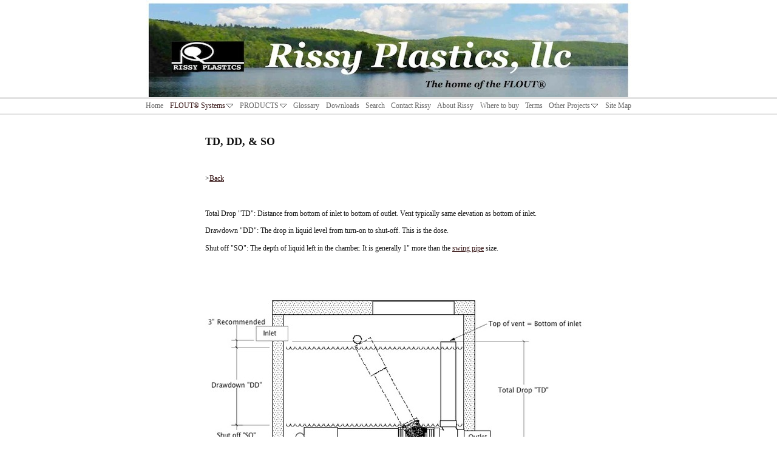

--- FILE ---
content_type: text/html
request_url: https://rissyplastics.com/flout-systems/siphon-replacement-with-an-/td-dd-so.html
body_size: 3770
content:
<!DOCTYPE html>
<html xmlns="http://www.w3.org/1999/xhtml" xml:lang="en" lang="en">
	<head>
		<meta charset="utf-8" />
		<meta http-equiv="X-UA-Compatible" content="IE=edge" />
				<title>TD, DD, &amp; SO</title>
		<meta name="robots" content="all" />
		<meta name="generator" content="Sandvox 2.10.12" />
		<meta name="viewport" content="width=769" />
		<meta name="google-site-verification" content="GR3BhQZ33Q8Vkw7VBl3CrXAFoCo7FTR25emiAssoDH4" />
		<link rel="shortcut icon" type="image/x-icon" href="../../favicon.ico" />
		<link rel="image_src" href="http://www.rissyplastics.com/_Media/tt-so-dd-4.jpeg" type="image/jpeg" />
		<link rel="canonical" href="http://www.rissyplastics.com/flout-systems/siphon-replacement-with-an-/td-dd-so.html" />
		
		<link rel="stylesheet" type="text/css" href="../../_Resources/ddsmoothmenu.css" />
		<link rel="stylesheet" type="text/css" href="../../sandvox_CleanSheets/main.css" title="Clean Sheets" /><!--[if lt IE 6]>
		<link rel="stylesheet" type="text/css" href="../../sandvox_CleanSheets/ie.css" /><![endif]-->
		<!--
		Photo credits for this website's design: <http://www.rissyplastics.com/sandvox_CleanSheets/Credits.rtf>
		Licensing for this website's design:     <http://www.rissyplastics.com/sandvox_CleanSheets/License.rtf>
		-->
		
	</head>
	<body class="sandvox has-page-title no-sidebar has-custom-banner no-navigation no-IR" id="www_rissyplastics_com" >
				<div id="page-container">
			<div id="page">
				<div id="page-top" class="no-logo no-title has-tagline">
					<div id="title">
						<h1 class="title hidden"><a href="../../"><br /></a></h1>
						<p id="tagline"><span class="in"><br /></span></p>
					</div><!-- title -->
					<div id="sitemenu-container">
						<div id="sitemenu">
							<h2 class="hidden">Site Navigation<a href="#page-content" rel="nofollow">[Skip]</a></h2>
							<div id="sitemenu-content">
								<ul>
									<li class="i1 o"><a href="../../" title="Rissy Plastics is the home of the Flout®"><span class="in">Home</span></a></li>
									<li class="i2 e hasSubmenu currentParent"><a href="../" title="FLOUT® Systems"><span class="in">FLOUT® Systems</span></a>
										<ul>
											<li class="i1 o"><a href="../about-the-flout.html" title="About the Flout®"><span class="in">About the Flout</span></a></li>
											<li class="i2 e"><a href="../why-is-a-flout-better.html" title="Why is a Flout® better?"><span class="in">Why is a Flout® better?</span></a></li>
											<li class="i3 o"><a href="../faqs.html" title="FAQ'S"><span class="in">FAQ'S</span></a></li>
											<li class="i4 e"><a href="../the-single-flout.html" title="The Single Flout"><span class="in">The Single Flout</span></a></li>
											<li class="i5 o"><a href="../multiflout.html" title="MultiFlout"><span class="in">MultiFlout</span></a></li>
											<li class="i6 e"><a href="../the-alternator.html" title="Dual Alternating Flout"><span class="in">Dual Alternating Flout</span></a></li>
											<li class="i7 o"><a href="../the-cuebox.html" title="The Cuebox™"><span class="in">Cuebox</span></a></li>
											<li class="i8 e hasSubmenu"><a href="../flout-installation-examples/" title="Flout installation examples"><span class="in">Flout installation examples</span></a>
												<ul>
													<li class="i1 o"><a href="../flout-installation-examples/lewey-lake-campground-ny.html" title="Lewey Lake Campground, NY"><span class="in">Lewey Lake Campground, NY</span></a></li>
													<li class="i2 e"><a href="../flout-installation-examples/ashford-ct.html" title="Ashford, CT"><span class="in">Ashford, CT</span></a></li>
													<li class="i3 o"><a href="../flout-installation-examples/south-africa.html" title="South Africa"><span class="in">South Africa</span></a></li>
													<li class="i4 e last-item last"><a href="../flout-installation-examples/patterson-ny.html" title="Patterson, NY"><span class="in">Patterson, NY</span></a></li>
												</ul>
											</li>
											<li class="i9 o hasSubmenu"><a href="../replacing-failed-siphons-wi/" title="Siphon replacement examples"><span class="in">Siphon replacement examples</span></a>
												<ul>
													<li class="i1 o"><a href="../replacing-failed-siphons-wi/single-siphon-replacement.html" title="Single Siphon replacement"><span class="in">Single Siphon replacement</span></a></li>
													<li class="i2 e"><a href="../replacing-failed-siphons-wi/andover-ii.html" title="Andover Job Number One"><span class="in">Andover Job Number One</span></a></li>
													<li class="i3 o"><a href="../replacing-failed-siphons-wi/alternating-siphon-replacem.html" title="Alternating Siphon replacement"><span class="in">Alternating Siphon replacement</span></a></li>
													<li class="i4 e"><a href="../replacing-failed-siphons-wi/alternating-siphon-replacem-2.html" title="Alternating Siphon Cuebox Job 1"><span class="in">Alternating Siphon Cuebox Job 1</span></a></li>
													<li class="i5 o"><a href="../replacing-failed-siphons-wi/alternating-siphon-replacem-3.html" title="Alternating Siphon Cuebox Job 2"><span class="in">Alternating Siphon Cuebox Job 2</span></a></li>
													<li class="i6 e last-item last"><a href="../replacing-failed-siphons-wi/foam-and-cement-method.html" title="Foam and Cement method"><span class="in">Foam and Cement method</span></a></li>
												</ul>
											</li>
											<li class="i10 e"><a href="../dose-counter.html" title="Dose Counter DC3 and DC4"><span class="in">Dose Counter DC3 and DC4</span></a></li>
											<li class="i11 o hasSubmenu"><a href="../for-the-designer/" title="Designing Flout Systems"><span class="in">Designing Flout Systems</span></a>
												<ul>
													<li class="i1 o"><a href="../for-the-designer/basic-requirements.html" title="Basic Flout Design"><span class="in">Basic Flout Design</span></a></li>
													<li class="i2 e"><a href="../for-the-designer/flout-selection.html" title="Designing Alternating Flouts"><span class="in">Designing Alternating Flouts</span></a></li>
													<li class="i3 o"><a href="../for-the-designer/flout-applications.html" title="Designing Cuebox™ Systems"><span class="in">Designing Cuebox™ Systems</span></a></li>
													<li class="i4 e"><a href="../for-the-designer/flout-flow-rates.html" title="Flout Flow Rates"><span class="in">Flout Flow Rates</span></a></li>
													<li class="i5 o"><a href="../for-the-designer/flout-numbering-system.html" title="Flout® Numbering System"><span class="in">Flout® Numbering System</span></a></li>
													<li class="i6 e last-item last"><a href="../for-the-designer/flout-approvals/" title="Flout Approvals"><span class="in">Flout Approvals</span></a></li>
												</ul>
											</li>
											<li class="i12 e hasSubmenu"><a href="../for-the-installer/" title="Installing Flout Systems"><span class="in">Installing Flout Systems</span></a>
												<ul>
													<li class="i1 o last-item last"><a href="../for-the-installer/install-1.html" title="Install 1"><span class="in">Install 1</span></a></li>
												</ul>
											</li>
											<li class="i13 o hasSubmenu"><a href="../for-the-service-provider/" title="For the Service Provider"><span class="in">For the Service Provider</span></a>
												<ul>
													<li class="i1 o last-item last"><a href="../for-the-service-provider/service-1.html" title="Service 1"><span class="in">Service 1</span></a></li>
												</ul>
											</li>
											<li class="i14 e hasSubmenu"><a href="../for-the-owneroperator/" title="For the Owner/Operator"><span class="in">For the Owner/Operator</span></a>
												<ul>
													<li class="i1 o last-item last"><a href="../for-the-owneroperator/owneroperator-1.html" title="The basic Flout® system"><span class="in">The basic Flout® system</span></a></li>
												</ul>
											</li>
											<li class="i15 o last-item last hasSubmenu"><a href="../for-the-regulator/" title="For the Regulator"><span class="in">For the Regulator</span></a>
												<ul>
													<li class="i1 o"><a href="../for-the-regulator/new-flout-system-check-list.html" title="Checklist for a new Flout system"><span class="in">Checklist for a new Flout system</span></a></li>
													<li class="i2 e"><a href="../for-the-regulator/regulator-1.html" title="Alternator System Check list"><span class="in">Alternator System Check list</span></a></li>
													<li class="i3 o"><a href="../for-the-regulator/cuebox-system-checklist.html" title="Cuebox System Check list"><span class="in">Cuebox System Check list</span></a></li>
													<li class="i4 e"><a href="../for-the-regulator/retrofit-system-checklist.html" title="Retrofit System Check list"><span class="in">Retrofit System Check list</span></a></li>
													<li class="i5 o last-item last"><a href="../for-the-regulator/dose-counter-check-list.html" title="Dose Counter Check list"><span class="in">Dose Counter Check list</span></a></li>
												</ul>
											</li>
										</ul>
									</li>
									<li class="i3 o hasSubmenu"><a href="../../products-for-the-septic-sys/" title="PRODUCTS"><span class="in">PRODUCTS</span></a>
										<ul>
											<li class="i1 o"><a href="../../products-for-the-septic-sys/weep-hole-formers.html" title="Weep Hole Formers"><span class="in">Weep Hole Formers</span></a></li>
											<li class="i2 e"><a href="../../products-for-the-septic-sys/universal-reducer-plug.html" title="Universal Reducer / Plug"><span class="in">Universal Reducer / Plug</span></a></li>
											<li class="i3 o"><a href="../../products-for-the-septic-sys/plak-it-placards.html" title="&quot;Plak-It&quot; Placards"><span class="in">"Plak-It" Placards</span></a></li>
											<li class="i4 e"><a href="../../products-for-the-septic-sys/safety-tags.html" title="Safety Tags"><span class="in">Safety Tags</span></a></li>
											<li class="i5 o"><a href="../../products-for-the-septic-sys/miniboot-pipe-seals.html" title="Miniboot™ Pipe Seals"><span class="in">Miniboot™ Pipe Seals</span></a></li>
											<li class="i6 e"><a href="../../products-for-the-septic-sys/klick-n-stick-septic-filter.html" title="Click n' Stik™ Septic Filter"><span class="in">Click n' Stik™ Septic Filter</span></a></li>
											<li class="i7 o last-item last"><a href="../../products-for-the-septic-sys/dose-counter.html" title="Dose Counter"><span class="in">Dose Counter</span></a></li>
										</ul>
									</li>
									<li class="i4 e"><a href="../../glossary.html" title="Glossary"><span class="in">Glossary</span></a></li>
									<li class="i5 o"><a href="../../drawings/" title="Downloads"><span class="in">Downloads</span></a></li>
									<li class="i6 e"><a href="../../search.html" title="Search"><span class="in">Search</span></a></li>
									<li class="i7 o"><a href="../../contact-rissy.html" title="Contact Rissy"><span class="in">Contact Rissy</span></a></li>
									<li class="i8 e"><a href="../../about-rissy.html" title="About Rissy"><span class="in">About Rissy</span></a></li>
									<li class="i9 o"><a href="../../where-to-buy-flout-systems/" title="Where to Buy Flout Systems..."><span class="in">Where to buy</span></a></li>
									<li class="i10 e"><a href="../../terms.html" title="Terms"><span class="in">Terms</span></a></li>
									<li class="i11 o hasSubmenu"><a href="../../other-projects/" title="Other Projects"><span class="in">Other Projects</span></a>
										<ul>
											<li class="i1 o"><a href="../../other-projects/the-center-signal.html" target="_blank" title="The Center Signal"><span class="in">The Center Signal</span></a></li>
											<li class="i2 e"><a href="../../other-projects/the-hydropliance.html" title="The Hydropliance"><span class="in">The Hydropliance</span></a></li>
											<li class="i3 o last-item last"><a href="../../other-projects/lightspikes/" target="_blank" title="Lightspikes!"><span class="in">Lightspikes!</span></a></li>
										</ul>
									</li>
									<li class="i12 e last-item last"><a href="../../site-map.htm" title="Site Map"><span class="in">Site Map</span></a></li>
								</ul>
							</div> <!-- /sitemenu-content -->
						</div> <!-- /sitemenu -->
					</div> <!-- sitemenu-container -->
				</div> <!-- page-top -->
				<div class="clear below-page-top"></div>
				<div id="page-content" class="no-navigation">
					<div id="main">
						<div id="main-top"></div>
						<div id="main-content">
							<h2 class="title"><span class="in">TD, DD, &amp; SO</span></h2>
							<div class="article">
								<div class="article-content">
									<div class="RichTextElement">
										<div><p><br />
											
											
											
											
											
											
											</p>
											
											
											
											
											
											
											<p>&gt;<a style="font-family: Georgia; font-size: 9pt;" href="javascript:history.go(-1)">Back</a><br />
											
											
											
											
											
											
											
											</p>
											
											
											
											
											
											<p><br />
											
											
											
											
											
											</p>
											
											
											
											
											
											<p>Total Drop &quot;TD&quot;: Distance from bottom of inlet to bottom of outlet. Vent typically same elevation as bottom of inlet.</p>
											
											
											
											
											
											<p>Drawdown &quot;DD&quot;: The drop in liquid level from turn-on to shut-off. This is the dose.</p>
											
											
											
											
											
											<p>Shut off &quot;SO&quot;: The depth of liquid left in the chamber. It is generally 1&quot; more than the <a href="swingpipe.html">swing pipe</a> size.</p>
											
											
											
											<p><br />
											
											
											
											</p>
											
											
											
											
											
											
											<p><br />
											
											
											
											
											
											
											</p>
											
											
											
											
											
											
											
											<div class="first graphic-container wide center ImageElement">
												<div class="graphic">
													<div class="figure-content">
														<!-- sandvox.ImageElement --><img src="../../_Media/tt_so_dd-4_med.jpeg" alt="" width="640" height="266" />
														<!-- /sandvox.ImageElement --></div>
												</div>
											</div><br />
										</div>
									</div>
								</div> <!-- /article-content -->
								<div class="article-info">
								</div> <!-- /article-info -->
							</div> <!-- /article -->
						</div> <!-- main-content -->
						<div id="main-bottom"></div>
					</div> <!-- main -->
				</div> <!-- content -->
				<div class="clear below-content"></div>
				<div id="page-bottom">
					<div id="page-bottom-contents">
						<div><span style="font-size: 14px; font-family: Georgia; font-style: normal;">&gt;</span><a href="javascript:history.go(-1)"><span style="font-size: 14px; font-family: Georgia; font-style: normal;">Back</span></a><span style="font-size: 14px; font-family: Georgia; font-style: normal;"> </span><span style="font-style: normal;"><br />Rissy Plastics, LLC, 350 Cedar Lane, Torrington, CT 06790 USA, +1-860-482-1645</span>     <span style="font-style: normal;">Call or text  Jim directly  at +1-860-459-9995 or email TANXRUS@aol.com         ©2025 Rissy Plastics, LLC      </span>
							
							
							
							
							
							
							
							
							
							
							
							
							
							<br />
							
							
							
							
							
							
							
							
							
							
							
							
							
							
							
							
							
							
							
							
							
							
							
							
							
							
							
							
							
							
							
							
							
							
							
							
							
							
							
							
							
							
							
							
							
							
							
							
							
							
							
							
							
							
							
							
							
							
							
							
							
							
							
							
							
							
							
							</div>
						<div class="hidden"> <a rel="nofollow" href="#title">[Back To Top]</a></div>
					</div>
				</div> <!-- page-bottom -->
			</div> <!-- container -->
			<div id="extraDiv1"><span></span></div><div id="extraDiv2"><span></span></div><div id="extraDiv3"><span></span></div><div id="extraDiv4"><span></span></div><div id="extraDiv5"><span></span></div><div id="extraDiv6"><span></span></div>
		</div> <!-- specific body type -->
		<script src="//ajax.aspnetcdn.com/ajax/jQuery/jquery-1.9.1.min.js"></script>
		<script>
		if (typeof jQuery === 'undefined') document.write('<scr'+'ipt src="../../_Resources/jquery-1.9.1.min.js"></scr'+'ipt>');
		</script>
		<script id="ddsmoothmenu" src="../../_Resources/ddsmoothmenu.js">
			/***********************************************
			* Smooth Navigational Menu- (c) Dynamic Drive DHTML code library (www.dynamicdrive.com)
			* This notice MUST stay intact for legal use
			* Visit Dynamic Drive at http://www.dynamicdrive.com/ for full source code
			***********************************************/</script>
		<script>
		ddsmoothmenu.arrowimages = {down:['downarrowclass', '../../_Resources/down.gif', 23], right:['rightarrowclass', '../../_Resources/right.gif']}
		ddsmoothmenu.init({ mainmenuid: 'sitemenu-content',orientation:'h', classname:'ddsmoothmenu',contentsource:'markup'})
		</script>
		
	</body>
</html>

--- FILE ---
content_type: text/css
request_url: https://rissyplastics.com/sandvox_CleanSheets/main.css
body_size: 3127
content:
@charset "UTF-8";

/*
   css Copyright © 2005-2012 Karelia Software. All rights reserved.
   css released under Creative Commons License  - http://creativecommons.org/licenses/by-sa/2.5/
   All associated graphics belong to their respective owners and are licensed separately.
*/

/* IE7 hacks */

*:first-child+html .gridItem img {
	position:relative;
	top:0px;
}

*:first-child+html .gridItem h3 {
	position:relative;
	top:0px;
}

/* Navigation arrows */
div.text-navigation { text-align:center; margin-bottom:1em;}
div.text-navigation div { display:inline; margin:0px 0.5em; }
.collection-navigation .disabled-navigation { text-indent:-5000px; }

/* 2.0 wrap compatibility. 2.0-compatible designs can further adjust these if they need */
.wide { display:block; }

.narrow.left {   /* Some designs won't respect without !important */
    float:left!important;
    clear:left!important;
}
.narrow.right {
    float:right!important;
    clear:right!important;
}

.wide.left   .graphic, img.wide.left,   .wide.left video,   .wide.left audio   { display:block; margin-left:0px; margin-right:auto; }
.wide.center .graphic, img.wide.center, .wide.center video, .wide.center audio { display:block; margin-left:auto; margin-right:auto; }
.wide.right  .graphic, img.wide.right,  .wide.right video,  .wide.right audio  { display:block; margin-left:auto; margin-right:0px; }


.ImageElement.left, .AudioElement.left { text-align:left; }
.ImageElement.center, .AudioElement.center { text-align:center; }
.ImageElement.right, .AudioElement.right { text-align:right; }

/* Captions should align themselves with the graphic */
.graphic-container.left .caption { text-align:left; }
.graphic-container.center .caption { text-align:center; }
.graphic-container.right .caption { text-align:right; }

/* Inline iframes need to display as a block to layout right */
.graphic iframe { display:block; }

/* Pagelet photo grids should be generally be auto width (some 1.x designs hardcoded an exact width) */
.pagelet .photogrid-index { width:auto; }

/* For content like amazon which forces white background. Design SHOULD set color for A tag and text color. */
.whiteBackground
{
	background-color:white;
}

.article-info
{
	margin-bottom:1em;
}

/* Firefox reduce dotted lines on links */
.photo-navigation a:focus, .replaced a:focus {overflow:hidden;}

/* Disqus correction to prevent overflow scroll bars in some designs */
#dsq-content { overflow:hidden; }
#dsq-content .dsq-auth-header { width: auto!important; }
#dsq-content .dsq-by { margin: 4px 6px 0px 0px; }
#dsq-content .dsq-by a, #dsq-content .dsq-by a:hover { border: 0px none; }
#dsq-content h3 { margin:0px; }

/* Site menus. Don't wrap the top level items, and wrap sub-menu items normaly. */
#sitemenu-content ul li span.in { white-space:nowrap;}
* html #sitemenu-content ul li span.in {white-space: normal}
*:first-child+html #sitemenu-content ul li span.in {white-space: normal}
#sitemenu-content ul ul li span.in {white-space: normal}
#sitemenu-content span.in { position: relative; }

body { word-wrap:break-word; }

/* Make sure scaled-down images look good in IE */
img { -ms-interpolation-mode: bicubic; }

.HTMLElement { overflow:hidden; }

.photogrid-index-bottom { clear:left; }

/* 
   css Copyright © 2006-2012 Karelia Software. All rights reserved.
   css released under Creative Commons License 
        - http://creativecommons.org/licenses/by-sa/2.5/ 
   All associated graphics belong to their respective owners 
        and are licensed separately. 
*/


/*
GLOBAL

Try to define style properties as globally as possible. E.g. the basic font setting should be right there for the body element
*/

* { 
	margin:0px;
	padding:0px;
	line-height: 160%;
}

body {
	font-family:  Georgia, Times, "Times New Roman", serif;
	font-size: 76%; /* as recommended in CSS guide */
	background:#fff;
	color:#111;
}

img {
	border:0px #000 none;
}

a {
	color:#311;
}

a:visited {
	color:#511;
}
a:hover {
	color:#911;
}
a:active {
	color:#b11;
}


h2 {
	font-size: 150%;
	margin: 0.33333333em 8px;
}

h4, h5, h6 {
	font-size: 125%;
	margin: 0.6em 0em 0.5em 0em;
	color: #666;
}

h5, h6 {
	font-size: 100%;
}

.article p, .pagelet p {
	margin-bottom: 0.8em;
}

ul, ol, dd {
	padding-left:20px;
}

ul {
	list-style-type:square;
}


/* 
TITLE 
*/

#title {
	overflow:auto;
	text-align:center;
	margin: 0px auto;
	width: 800px;
}

#title h1 {
	font-size: 200%;
	margin:2.25em 12px 0.75em 12px;
}

#title h1 a {
	text-decoration:none;
} 

#title p {
	font-style: italic;
	color: #755;
	margin: 0em 5px 1.5em 5px;
}

#title img {
	float: right;
}

body.has-custom-banner #title img {
	margin:16px;	
}

/*
BANNER
*/
body.has-custom-banner #title {
	background-position: center top;
	background-repeat: no-repeat;
/*	height:160px;
*/	overflow: hidden;
	min-height:160px;
}

body.has-custom-banner #title h1 {
	text-shadow: #fff 1px 1px 2px;
}

/*body.has-custom-banner #title p {
	color: #fff;
}*/



/*
SITEMENU
*/

#sitemenu {
	clear:right;
	color: #666;
	border: double #ddd;
	border-width: 3px 0px;
	margin-bottom: 2em
}

#sitemenu:hover {
	border-color: #b99;
}

#sitemenu-content ul {
	padding:0px 2px;
	margin:2px 7.5% 2px 7.5%;
	list-style:none;
	text-align:center;
}

#sitemenu-content ul li {
	display:inline;
	margin:0px 0.3em;
}

#sitemenu-content a {
	text-decoration: none;
	color: #666;
}

#sitemenu-content .currentPage span.in, 
#sitemenu-content a:hover  {
	color: #511;
}

#sitemenu-content .currentParent > a > span.in {
	color: #311;
}

#sitemenu-content ul li ul {
	box-shadow: 3px 2px 4px #b99;
	-webkit-box-shadow: 3px 2px 4px #b99;
	-moz-box-shadow: 3px 2px 4px #b99;
}


/* 
MAIN PART 
*/

#main-content {
	float: left;
	width: 100%;
}

.article, #index {
	margin:8px;
}

#index .article {
	margin:0px;
}

.article-info {
	clear:left;
}

.timestamp {
	text-align:right;
	color: #666;
	font-style: italic;
}

/*
SIDEBAR & CALLOUTS
*/


#page-content {
	width:776px;
	margin: 0px auto
}

body.no-sidebar #page-content {
	width: 620px;
}

.callout {
	width:222px;
	float:left;
	margin: 0px 10px 0px 0px ;
	border-right: 1px solid #eee;
}

body.allow-sidebar #main {
	margin-right:245px;
}

#sidebar {
	width:230px;
	float:right;
	border-left: 1px #eee solid;
}

.pagelet h4 {
	margin-top:0px;
}

.pagelet {
	margin-top:1.5em;
	overflow:hidden;
	padding: 0px 12px;
}

.pagelet.i1 {
	margin-top:0px;
}

.pagelet.bordered {
	background:#eee;
	padding: 12px;
}

.blockquote-container blockquote {
	padding-left: 1em;
	border-left: 3px solid #eee;
	font-style: italic;
}

/* 
PHOTO GRID PAGE
*/

.photogrid-index {
    text-align: center;
    margin: auto;
    overflow: hidden; /* for IE 5 Mac */
	height:1%; /* for IE 5, 6 Win */
}

.photogrid-index a {
	text-decoration:none;
	padding:1px 3px;
}
.photogrid-index h3 a:hover {
	text-decoration:underline;
}

.gridItem {
    float: left;
    position:relative;
    width:142px;
    height:190px;	/* room for caption */
	margin:5px 4px;
    padding-top: 10px;
    color:inherit;
    overflow: hidden;
}

body.allow-sidebar .gridItem {
	width: 160px;
}

.gridItem h3 {
    font-weight: normal;
    font-size: 100%;
	color: #755;
    margin: 4px 7px 0px 5px;
	padding: 0px 2px;
    position:absolute;
	top: 140px; /* needs to leave 38px from the bottom of the gridItem */
	width: 128px;
}

body.allow-sidebar .gridItem h3 {
	width:136px;
	margin: 4px 11px 0px 11px; 
}

.gridItem img {
    border: 1px solid #3b0700;
    margin: auto;
    display:block;
    position: absolute;
    top: 0;
    bottom: 40px;
    right: 0;
    left: 0;
}
#sidebar .photogrid-index{
	width:auto;
	margin-left:20px;
}


/*
PHOTO NAVIGATION
*/

.photo-navigation {
	position:relative;
    height: 25px;
    width:200px;
    margin:8px auto 8px auto;
}

.photo-navigation div {
	width:49px;
	height:25px;
	position: absolute;
    text-indent: -5000em;
}

.photo-navigation a {
	border-bottom:none;
	display:block;
	width:100%;
	height:100%;
}

#previous-photo	{
    background: url(photo-prev-off.gif)		no-repeat;
    left: 26px;
}
#previous-photo a {
    background: url(photo-prev.gif)		no-repeat;
}

#next-photo {
    background: url(photo-next-off.gif)		no-repeat;
    left: 122px; 
}
#next-photo a {
    background: url(photo-next.gif)		no-repeat;
}

#photo-list {
    background: url(photo-list-off.gif)		no-repeat;
    left: 83px;
}
#photo-list a {
    background: url(photo-list.gif)		no-repeat;
}

.text-navigation #previous-photo, .text-navigation #next-photo, .text-navigation  #photo-list, .text-navigation a, .text-navigation a:hover{
	background:none!important;
	font-weight:bold;
	text-decoration:none;
}

/* IE 6 Hack */
/* Hides from IE5-mac \*/
* html .gridItem img {
	position: relative;
	top:0px;
}

* html .gridItem h3 {
	position: relative;
	top: 0px;
}
/* End hide from IE5-mac */




/* 
PAGE BOTTOM
*/
#page-bottom {
	margin:2em 0px 0px 0px;
	padding-bottom: 2px;
	line-height:1.4em;
	font-style: italic;
	text-align: center;	
}

/*
OTHER
*/
.article-thumbnail {
	float:left;
	margin: 5px 10px 5px 0;
}
#index .article {
	clear:left;
}

/* 
SANDVOX INTERNALS
	
these should be present in every style sheeto ensure that certain classes used by Sandvox to hide and clear elements are respected.
Don't change them unless you have very good reason to do so.
*/

.clear {clear: both; height: 0;}
#main .clear {clear:left;}
.hidden {display:none;}
.narrow {float: right;margin:5px 0 5px 10px;}
img.wide {display: block;}
.narrow.left{
	margin: 0.3em 1em 0.5em 0;
}
.narrow.right{
	margin: 0.3em 0 0.5em 1em;
}
.ImageElement, .VideoElement { text-align:center;}




.contactElement{ padding-top:25px;}

.callout-container, .graphic-container { clear:left; }

body.has-custom-banner #title { background-image: url("banner.jpeg"); }

